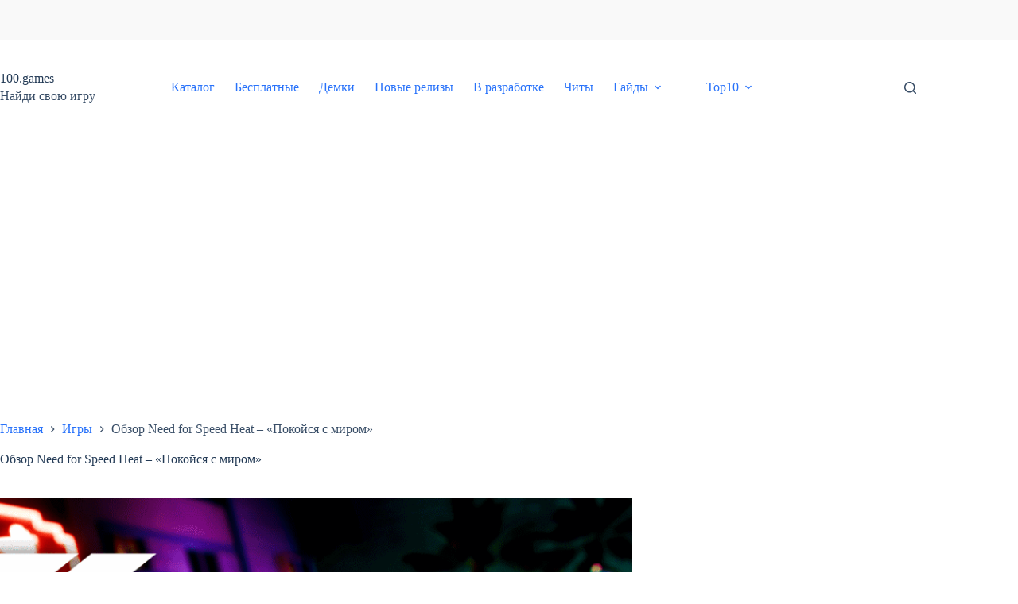

--- FILE ---
content_type: text/html; charset=UTF-8
request_url: https://100.games/games/obzor-need-for-speed-heat-pokojsya-s-mirom/
body_size: 19508
content:
<!doctype html>
<html lang="ru-RU">
<head>
	
	<meta charset="UTF-8">
	<meta name="viewport" content="width=device-width, initial-scale=1, maximum-scale=5, viewport-fit=cover">
	<link rel="profile" href="https://gmpg.org/xfn/11">

	<meta name='robots' content='index, follow, max-image-preview:large, max-snippet:-1, max-video-preview:-1' />
	<style>img:is([sizes="auto" i], [sizes^="auto," i]) { contain-intrinsic-size: 3000px 1500px }</style>
	
	<!-- This site is optimized with the Yoast SEO plugin v26.7 - https://yoast.com/wordpress/plugins/seo/ -->
	<title>Need for Speed Heat (2019): обзор игры, трейлер, скачать, прохождение</title>
	<meta name="description" content="Представляем вашему вниманию новую версию серии NFS - Need for Speed Heat 2019 года, где вас ждут новые трассы, авто и разные режимы." />
	<link rel="canonical" href="https://100.games/games/obzor-need-for-speed-heat-pokojsya-s-mirom/" />
	<meta property="og:locale" content="ru_RU" />
	<meta property="og:type" content="article" />
	<meta property="og:title" content="Need for Speed Heat (2019): обзор игры, трейлер, скачать, прохождение" />
	<meta property="og:description" content="Представляем вашему вниманию новую версию серии NFS - Need for Speed Heat 2019 года, где вас ждут новые трассы, авто и разные режимы." />
	<meta property="og:url" content="https://100.games/games/obzor-need-for-speed-heat-pokojsya-s-mirom/" />
	<meta property="og:site_name" content="100.games" />
	<meta property="article:published_time" content="2021-02-15T11:09:43+00:00" />
	<meta property="og:image" content="https://100.games/wp-content/uploads/2020/11/0-1.png" />
	<meta property="og:image:width" content="1344" />
	<meta property="og:image:height" content="756" />
	<meta property="og:image:type" content="image/png" />
	<meta name="author" content="100games" />
	<meta name="twitter:card" content="summary_large_image" />
	<meta name="twitter:label1" content="Написано автором" />
	<meta name="twitter:data1" content="100games" />
	<meta name="twitter:label2" content="Примерное время для чтения" />
	<meta name="twitter:data2" content="5 минут" />
	<script type="application/ld+json" class="yoast-schema-graph">{"@context":"https://schema.org","@graph":[{"@type":["Article","SocialMediaPosting"],"@id":"https://100.games/games/obzor-need-for-speed-heat-pokojsya-s-mirom/#article","isPartOf":{"@id":"https://100.games/games/obzor-need-for-speed-heat-pokojsya-s-mirom/"},"author":{"name":"100games","@id":"https://100.games/#/schema/person/7b9710a78e4cb18b3c0669af8189b0b2"},"headline":"Обзор Need for Speed Heat – «Покойся с миром»","datePublished":"2021-02-15T11:09:43+00:00","mainEntityOfPage":{"@id":"https://100.games/games/obzor-need-for-speed-heat-pokojsya-s-mirom/"},"wordCount":767,"commentCount":0,"publisher":{"@id":"https://100.games/#/schema/person/7b9710a78e4cb18b3c0669af8189b0b2"},"image":{"@id":"https://100.games/games/obzor-need-for-speed-heat-pokojsya-s-mirom/#primaryimage"},"thumbnailUrl":"https://100.games/wp-content/uploads/2020/11/0-1.png","keywords":["2019","NFS","PC","PlayStation 4","PlayStation 5","Xbox One","Аркада","Вождение","Гонки","Спортивная игра","Трюки"],"articleSection":["Need for Speed Heat","Игры"],"inLanguage":"ru-RU","potentialAction":[{"@type":"CommentAction","name":"Comment","target":["https://100.games/games/obzor-need-for-speed-heat-pokojsya-s-mirom/#respond"]}]},{"@type":"WebPage","@id":"https://100.games/games/obzor-need-for-speed-heat-pokojsya-s-mirom/","url":"https://100.games/games/obzor-need-for-speed-heat-pokojsya-s-mirom/","name":"Need for Speed Heat (2019): обзор игры, трейлер, скачать, прохождение","isPartOf":{"@id":"https://100.games/#website"},"primaryImageOfPage":{"@id":"https://100.games/games/obzor-need-for-speed-heat-pokojsya-s-mirom/#primaryimage"},"image":{"@id":"https://100.games/games/obzor-need-for-speed-heat-pokojsya-s-mirom/#primaryimage"},"thumbnailUrl":"https://100.games/wp-content/uploads/2020/11/0-1.png","datePublished":"2021-02-15T11:09:43+00:00","description":"Представляем вашему вниманию новую версию серии NFS - Need for Speed Heat 2019 года, где вас ждут новые трассы, авто и разные режимы.","breadcrumb":{"@id":"https://100.games/games/obzor-need-for-speed-heat-pokojsya-s-mirom/#breadcrumb"},"inLanguage":"ru-RU","potentialAction":[{"@type":"ReadAction","target":["https://100.games/games/obzor-need-for-speed-heat-pokojsya-s-mirom/"]}]},{"@type":"ImageObject","inLanguage":"ru-RU","@id":"https://100.games/games/obzor-need-for-speed-heat-pokojsya-s-mirom/#primaryimage","url":"https://100.games/wp-content/uploads/2020/11/0-1.png","contentUrl":"https://100.games/wp-content/uploads/2020/11/0-1.png","width":1344,"height":756,"caption":"Need for Speed Heat обзор игры"},{"@type":"BreadcrumbList","@id":"https://100.games/games/obzor-need-for-speed-heat-pokojsya-s-mirom/#breadcrumb","itemListElement":[{"@type":"ListItem","position":1,"name":"Главная","item":"https://100.games/"},{"@type":"ListItem","position":2,"name":"Игры","item":"https://100.games/category/games/"},{"@type":"ListItem","position":3,"name":"Обзор Need for Speed Heat – «Покойся с миром»"}]},{"@type":"WebSite","@id":"https://100.games/#website","url":"https://100.games/","name":"100.games","description":"Найди свою игру","publisher":{"@id":"https://100.games/#/schema/person/7b9710a78e4cb18b3c0669af8189b0b2"},"potentialAction":[{"@type":"SearchAction","target":{"@type":"EntryPoint","urlTemplate":"https://100.games/?s={search_term_string}"},"query-input":{"@type":"PropertyValueSpecification","valueRequired":true,"valueName":"search_term_string"}}],"inLanguage":"ru-RU"},{"@type":["Person","Organization"],"@id":"https://100.games/#/schema/person/7b9710a78e4cb18b3c0669af8189b0b2","name":"100games","image":{"@type":"ImageObject","inLanguage":"ru-RU","@id":"https://100.games/#/schema/person/image/","url":"http://100.games/wp-content/uploads/2020/10/hotpng.com_.png","contentUrl":"http://100.games/wp-content/uploads/2020/10/hotpng.com_.png","width":512,"height":512,"caption":"100games"},"logo":{"@id":"https://100.games/#/schema/person/image/"},"sameAs":["https://100.games"],"url":"https://100.games/author/100games/"}]}</script>
	<!-- / Yoast SEO plugin. -->


<link rel='dns-prefetch' href='//www.googletagmanager.com' />
<link rel='dns-prefetch' href='//pagead2.googlesyndication.com' />
<link rel="alternate" type="application/rss+xml" title="100.games &raquo; Лента" href="https://100.games/feed/" />
<link rel="alternate" type="application/rss+xml" title="100.games &raquo; Лента комментариев" href="https://100.games/comments/feed/" />
<link rel='stylesheet' id='wp-block-library-css' href='https://100.games/wp-includes/css/dist/block-library/style.min.css?ver=6.8.3' media='all' />
<link rel='stylesheet' id='a-z-listing-block-css' href='https://100.games/wp-content/plugins/a-z-listing/css/a-z-listing-default.css?ver=4.3.1' media='all' />
<style id='global-styles-inline-css'>
:root{--wp--preset--aspect-ratio--square: 1;--wp--preset--aspect-ratio--4-3: 4/3;--wp--preset--aspect-ratio--3-4: 3/4;--wp--preset--aspect-ratio--3-2: 3/2;--wp--preset--aspect-ratio--2-3: 2/3;--wp--preset--aspect-ratio--16-9: 16/9;--wp--preset--aspect-ratio--9-16: 9/16;--wp--preset--color--black: #000000;--wp--preset--color--cyan-bluish-gray: #abb8c3;--wp--preset--color--white: #ffffff;--wp--preset--color--pale-pink: #f78da7;--wp--preset--color--vivid-red: #cf2e2e;--wp--preset--color--luminous-vivid-orange: #ff6900;--wp--preset--color--luminous-vivid-amber: #fcb900;--wp--preset--color--light-green-cyan: #7bdcb5;--wp--preset--color--vivid-green-cyan: #00d084;--wp--preset--color--pale-cyan-blue: #8ed1fc;--wp--preset--color--vivid-cyan-blue: #0693e3;--wp--preset--color--vivid-purple: #9b51e0;--wp--preset--color--palette-color-1: var(--theme-palette-color-1, #2872fa);--wp--preset--color--palette-color-2: var(--theme-palette-color-2, #1559ed);--wp--preset--color--palette-color-3: var(--theme-palette-color-3, rgba(36,59,86,0.9));--wp--preset--color--palette-color-4: var(--theme-palette-color-4, rgba(36,59,86,1));--wp--preset--color--palette-color-5: var(--theme-palette-color-5, #ffffff);--wp--preset--gradient--vivid-cyan-blue-to-vivid-purple: linear-gradient(135deg,rgba(6,147,227,1) 0%,rgb(155,81,224) 100%);--wp--preset--gradient--light-green-cyan-to-vivid-green-cyan: linear-gradient(135deg,rgb(122,220,180) 0%,rgb(0,208,130) 100%);--wp--preset--gradient--luminous-vivid-amber-to-luminous-vivid-orange: linear-gradient(135deg,rgba(252,185,0,1) 0%,rgba(255,105,0,1) 100%);--wp--preset--gradient--luminous-vivid-orange-to-vivid-red: linear-gradient(135deg,rgba(255,105,0,1) 0%,rgb(207,46,46) 100%);--wp--preset--gradient--very-light-gray-to-cyan-bluish-gray: linear-gradient(135deg,rgb(238,238,238) 0%,rgb(169,184,195) 100%);--wp--preset--gradient--cool-to-warm-spectrum: linear-gradient(135deg,rgb(74,234,220) 0%,rgb(151,120,209) 20%,rgb(207,42,186) 40%,rgb(238,44,130) 60%,rgb(251,105,98) 80%,rgb(254,248,76) 100%);--wp--preset--gradient--blush-light-purple: linear-gradient(135deg,rgb(255,206,236) 0%,rgb(152,150,240) 100%);--wp--preset--gradient--blush-bordeaux: linear-gradient(135deg,rgb(254,205,165) 0%,rgb(254,45,45) 50%,rgb(107,0,62) 100%);--wp--preset--gradient--luminous-dusk: linear-gradient(135deg,rgb(255,203,112) 0%,rgb(199,81,192) 50%,rgb(65,88,208) 100%);--wp--preset--gradient--pale-ocean: linear-gradient(135deg,rgb(255,245,203) 0%,rgb(182,227,212) 50%,rgb(51,167,181) 100%);--wp--preset--gradient--electric-grass: linear-gradient(135deg,rgb(202,248,128) 0%,rgb(113,206,126) 100%);--wp--preset--gradient--midnight: linear-gradient(135deg,rgb(2,3,129) 0%,rgb(40,116,252) 100%);--wp--preset--gradient--juicy-peach: linear-gradient(to right, #ffecd2 0%, #fcb69f 100%);--wp--preset--gradient--young-passion: linear-gradient(to right, #ff8177 0%, #ff867a 0%, #ff8c7f 21%, #f99185 52%, #cf556c 78%, #b12a5b 100%);--wp--preset--gradient--true-sunset: linear-gradient(to right, #fa709a 0%, #fee140 100%);--wp--preset--gradient--morpheus-den: linear-gradient(to top, #30cfd0 0%, #330867 100%);--wp--preset--gradient--plum-plate: linear-gradient(135deg, #667eea 0%, #764ba2 100%);--wp--preset--gradient--aqua-splash: linear-gradient(15deg, #13547a 0%, #80d0c7 100%);--wp--preset--gradient--love-kiss: linear-gradient(to top, #ff0844 0%, #ffb199 100%);--wp--preset--gradient--new-retrowave: linear-gradient(to top, #3b41c5 0%, #a981bb 49%, #ffc8a9 100%);--wp--preset--gradient--plum-bath: linear-gradient(to top, #cc208e 0%, #6713d2 100%);--wp--preset--gradient--high-flight: linear-gradient(to right, #0acffe 0%, #495aff 100%);--wp--preset--gradient--teen-party: linear-gradient(-225deg, #FF057C 0%, #8D0B93 50%, #321575 100%);--wp--preset--gradient--fabled-sunset: linear-gradient(-225deg, #231557 0%, #44107A 29%, #FF1361 67%, #FFF800 100%);--wp--preset--gradient--arielle-smile: radial-gradient(circle 248px at center, #16d9e3 0%, #30c7ec 47%, #46aef7 100%);--wp--preset--gradient--itmeo-branding: linear-gradient(180deg, #2af598 0%, #009efd 100%);--wp--preset--gradient--deep-blue: linear-gradient(to right, #6a11cb 0%, #2575fc 100%);--wp--preset--gradient--strong-bliss: linear-gradient(to right, #f78ca0 0%, #f9748f 19%, #fd868c 60%, #fe9a8b 100%);--wp--preset--gradient--sweet-period: linear-gradient(to top, #3f51b1 0%, #5a55ae 13%, #7b5fac 25%, #8f6aae 38%, #a86aa4 50%, #cc6b8e 62%, #f18271 75%, #f3a469 87%, #f7c978 100%);--wp--preset--gradient--purple-division: linear-gradient(to top, #7028e4 0%, #e5b2ca 100%);--wp--preset--gradient--cold-evening: linear-gradient(to top, #0c3483 0%, #a2b6df 100%, #6b8cce 100%, #a2b6df 100%);--wp--preset--gradient--mountain-rock: linear-gradient(to right, #868f96 0%, #596164 100%);--wp--preset--gradient--desert-hump: linear-gradient(to top, #c79081 0%, #dfa579 100%);--wp--preset--gradient--ethernal-constance: linear-gradient(to top, #09203f 0%, #537895 100%);--wp--preset--gradient--happy-memories: linear-gradient(-60deg, #ff5858 0%, #f09819 100%);--wp--preset--gradient--grown-early: linear-gradient(to top, #0ba360 0%, #3cba92 100%);--wp--preset--gradient--morning-salad: linear-gradient(-225deg, #B7F8DB 0%, #50A7C2 100%);--wp--preset--gradient--night-call: linear-gradient(-225deg, #AC32E4 0%, #7918F2 48%, #4801FF 100%);--wp--preset--gradient--mind-crawl: linear-gradient(-225deg, #473B7B 0%, #3584A7 51%, #30D2BE 100%);--wp--preset--gradient--angel-care: linear-gradient(-225deg, #FFE29F 0%, #FFA99F 48%, #FF719A 100%);--wp--preset--gradient--juicy-cake: linear-gradient(to top, #e14fad 0%, #f9d423 100%);--wp--preset--gradient--rich-metal: linear-gradient(to right, #d7d2cc 0%, #304352 100%);--wp--preset--gradient--mole-hall: linear-gradient(-20deg, #616161 0%, #9bc5c3 100%);--wp--preset--gradient--cloudy-knoxville: linear-gradient(120deg, #fdfbfb 0%, #ebedee 100%);--wp--preset--gradient--soft-grass: linear-gradient(to top, #c1dfc4 0%, #deecdd 100%);--wp--preset--gradient--saint-petersburg: linear-gradient(135deg, #f5f7fa 0%, #c3cfe2 100%);--wp--preset--gradient--everlasting-sky: linear-gradient(135deg, #fdfcfb 0%, #e2d1c3 100%);--wp--preset--gradient--kind-steel: linear-gradient(-20deg, #e9defa 0%, #fbfcdb 100%);--wp--preset--gradient--over-sun: linear-gradient(60deg, #abecd6 0%, #fbed96 100%);--wp--preset--gradient--premium-white: linear-gradient(to top, #d5d4d0 0%, #d5d4d0 1%, #eeeeec 31%, #efeeec 75%, #e9e9e7 100%);--wp--preset--gradient--clean-mirror: linear-gradient(45deg, #93a5cf 0%, #e4efe9 100%);--wp--preset--gradient--wild-apple: linear-gradient(to top, #d299c2 0%, #fef9d7 100%);--wp--preset--gradient--snow-again: linear-gradient(to top, #e6e9f0 0%, #eef1f5 100%);--wp--preset--gradient--confident-cloud: linear-gradient(to top, #dad4ec 0%, #dad4ec 1%, #f3e7e9 100%);--wp--preset--gradient--glass-water: linear-gradient(to top, #dfe9f3 0%, white 100%);--wp--preset--gradient--perfect-white: linear-gradient(-225deg, #E3FDF5 0%, #FFE6FA 100%);--wp--preset--font-size--small: 13px;--wp--preset--font-size--medium: 20px;--wp--preset--font-size--large: clamp(22px, 1.375rem + ((1vw - 3.2px) * 0.625), 30px);--wp--preset--font-size--x-large: clamp(30px, 1.875rem + ((1vw - 3.2px) * 1.563), 50px);--wp--preset--font-size--xx-large: clamp(45px, 2.813rem + ((1vw - 3.2px) * 2.734), 80px);--wp--preset--spacing--20: 0.44rem;--wp--preset--spacing--30: 0.67rem;--wp--preset--spacing--40: 1rem;--wp--preset--spacing--50: 1.5rem;--wp--preset--spacing--60: 2.25rem;--wp--preset--spacing--70: 3.38rem;--wp--preset--spacing--80: 5.06rem;--wp--preset--shadow--natural: 6px 6px 9px rgba(0, 0, 0, 0.2);--wp--preset--shadow--deep: 12px 12px 50px rgba(0, 0, 0, 0.4);--wp--preset--shadow--sharp: 6px 6px 0px rgba(0, 0, 0, 0.2);--wp--preset--shadow--outlined: 6px 6px 0px -3px rgba(255, 255, 255, 1), 6px 6px rgba(0, 0, 0, 1);--wp--preset--shadow--crisp: 6px 6px 0px rgba(0, 0, 0, 1);}:root { --wp--style--global--content-size: var(--theme-block-max-width);--wp--style--global--wide-size: var(--theme-block-wide-max-width); }:where(body) { margin: 0; }.wp-site-blocks > .alignleft { float: left; margin-right: 2em; }.wp-site-blocks > .alignright { float: right; margin-left: 2em; }.wp-site-blocks > .aligncenter { justify-content: center; margin-left: auto; margin-right: auto; }:where(.wp-site-blocks) > * { margin-block-start: var(--theme-content-spacing); margin-block-end: 0; }:where(.wp-site-blocks) > :first-child { margin-block-start: 0; }:where(.wp-site-blocks) > :last-child { margin-block-end: 0; }:root { --wp--style--block-gap: var(--theme-content-spacing); }:root :where(.is-layout-flow) > :first-child{margin-block-start: 0;}:root :where(.is-layout-flow) > :last-child{margin-block-end: 0;}:root :where(.is-layout-flow) > *{margin-block-start: var(--theme-content-spacing);margin-block-end: 0;}:root :where(.is-layout-constrained) > :first-child{margin-block-start: 0;}:root :where(.is-layout-constrained) > :last-child{margin-block-end: 0;}:root :where(.is-layout-constrained) > *{margin-block-start: var(--theme-content-spacing);margin-block-end: 0;}:root :where(.is-layout-flex){gap: var(--theme-content-spacing);}:root :where(.is-layout-grid){gap: var(--theme-content-spacing);}.is-layout-flow > .alignleft{float: left;margin-inline-start: 0;margin-inline-end: 2em;}.is-layout-flow > .alignright{float: right;margin-inline-start: 2em;margin-inline-end: 0;}.is-layout-flow > .aligncenter{margin-left: auto !important;margin-right: auto !important;}.is-layout-constrained > .alignleft{float: left;margin-inline-start: 0;margin-inline-end: 2em;}.is-layout-constrained > .alignright{float: right;margin-inline-start: 2em;margin-inline-end: 0;}.is-layout-constrained > .aligncenter{margin-left: auto !important;margin-right: auto !important;}.is-layout-constrained > :where(:not(.alignleft):not(.alignright):not(.alignfull)){max-width: var(--wp--style--global--content-size);margin-left: auto !important;margin-right: auto !important;}.is-layout-constrained > .alignwide{max-width: var(--wp--style--global--wide-size);}body .is-layout-flex{display: flex;}.is-layout-flex{flex-wrap: wrap;align-items: center;}.is-layout-flex > :is(*, div){margin: 0;}body .is-layout-grid{display: grid;}.is-layout-grid > :is(*, div){margin: 0;}body{padding-top: 0px;padding-right: 0px;padding-bottom: 0px;padding-left: 0px;}.has-black-color{color: var(--wp--preset--color--black) !important;}.has-cyan-bluish-gray-color{color: var(--wp--preset--color--cyan-bluish-gray) !important;}.has-white-color{color: var(--wp--preset--color--white) !important;}.has-pale-pink-color{color: var(--wp--preset--color--pale-pink) !important;}.has-vivid-red-color{color: var(--wp--preset--color--vivid-red) !important;}.has-luminous-vivid-orange-color{color: var(--wp--preset--color--luminous-vivid-orange) !important;}.has-luminous-vivid-amber-color{color: var(--wp--preset--color--luminous-vivid-amber) !important;}.has-light-green-cyan-color{color: var(--wp--preset--color--light-green-cyan) !important;}.has-vivid-green-cyan-color{color: var(--wp--preset--color--vivid-green-cyan) !important;}.has-pale-cyan-blue-color{color: var(--wp--preset--color--pale-cyan-blue) !important;}.has-vivid-cyan-blue-color{color: var(--wp--preset--color--vivid-cyan-blue) !important;}.has-vivid-purple-color{color: var(--wp--preset--color--vivid-purple) !important;}.has-palette-color-1-color{color: var(--wp--preset--color--palette-color-1) !important;}.has-palette-color-2-color{color: var(--wp--preset--color--palette-color-2) !important;}.has-palette-color-3-color{color: var(--wp--preset--color--palette-color-3) !important;}.has-palette-color-4-color{color: var(--wp--preset--color--palette-color-4) !important;}.has-palette-color-5-color{color: var(--wp--preset--color--palette-color-5) !important;}.has-black-background-color{background-color: var(--wp--preset--color--black) !important;}.has-cyan-bluish-gray-background-color{background-color: var(--wp--preset--color--cyan-bluish-gray) !important;}.has-white-background-color{background-color: var(--wp--preset--color--white) !important;}.has-pale-pink-background-color{background-color: var(--wp--preset--color--pale-pink) !important;}.has-vivid-red-background-color{background-color: var(--wp--preset--color--vivid-red) !important;}.has-luminous-vivid-orange-background-color{background-color: var(--wp--preset--color--luminous-vivid-orange) !important;}.has-luminous-vivid-amber-background-color{background-color: var(--wp--preset--color--luminous-vivid-amber) !important;}.has-light-green-cyan-background-color{background-color: var(--wp--preset--color--light-green-cyan) !important;}.has-vivid-green-cyan-background-color{background-color: var(--wp--preset--color--vivid-green-cyan) !important;}.has-pale-cyan-blue-background-color{background-color: var(--wp--preset--color--pale-cyan-blue) !important;}.has-vivid-cyan-blue-background-color{background-color: var(--wp--preset--color--vivid-cyan-blue) !important;}.has-vivid-purple-background-color{background-color: var(--wp--preset--color--vivid-purple) !important;}.has-palette-color-1-background-color{background-color: var(--wp--preset--color--palette-color-1) !important;}.has-palette-color-2-background-color{background-color: var(--wp--preset--color--palette-color-2) !important;}.has-palette-color-3-background-color{background-color: var(--wp--preset--color--palette-color-3) !important;}.has-palette-color-4-background-color{background-color: var(--wp--preset--color--palette-color-4) !important;}.has-palette-color-5-background-color{background-color: var(--wp--preset--color--palette-color-5) !important;}.has-black-border-color{border-color: var(--wp--preset--color--black) !important;}.has-cyan-bluish-gray-border-color{border-color: var(--wp--preset--color--cyan-bluish-gray) !important;}.has-white-border-color{border-color: var(--wp--preset--color--white) !important;}.has-pale-pink-border-color{border-color: var(--wp--preset--color--pale-pink) !important;}.has-vivid-red-border-color{border-color: var(--wp--preset--color--vivid-red) !important;}.has-luminous-vivid-orange-border-color{border-color: var(--wp--preset--color--luminous-vivid-orange) !important;}.has-luminous-vivid-amber-border-color{border-color: var(--wp--preset--color--luminous-vivid-amber) !important;}.has-light-green-cyan-border-color{border-color: var(--wp--preset--color--light-green-cyan) !important;}.has-vivid-green-cyan-border-color{border-color: var(--wp--preset--color--vivid-green-cyan) !important;}.has-pale-cyan-blue-border-color{border-color: var(--wp--preset--color--pale-cyan-blue) !important;}.has-vivid-cyan-blue-border-color{border-color: var(--wp--preset--color--vivid-cyan-blue) !important;}.has-vivid-purple-border-color{border-color: var(--wp--preset--color--vivid-purple) !important;}.has-palette-color-1-border-color{border-color: var(--wp--preset--color--palette-color-1) !important;}.has-palette-color-2-border-color{border-color: var(--wp--preset--color--palette-color-2) !important;}.has-palette-color-3-border-color{border-color: var(--wp--preset--color--palette-color-3) !important;}.has-palette-color-4-border-color{border-color: var(--wp--preset--color--palette-color-4) !important;}.has-palette-color-5-border-color{border-color: var(--wp--preset--color--palette-color-5) !important;}.has-vivid-cyan-blue-to-vivid-purple-gradient-background{background: var(--wp--preset--gradient--vivid-cyan-blue-to-vivid-purple) !important;}.has-light-green-cyan-to-vivid-green-cyan-gradient-background{background: var(--wp--preset--gradient--light-green-cyan-to-vivid-green-cyan) !important;}.has-luminous-vivid-amber-to-luminous-vivid-orange-gradient-background{background: var(--wp--preset--gradient--luminous-vivid-amber-to-luminous-vivid-orange) !important;}.has-luminous-vivid-orange-to-vivid-red-gradient-background{background: var(--wp--preset--gradient--luminous-vivid-orange-to-vivid-red) !important;}.has-very-light-gray-to-cyan-bluish-gray-gradient-background{background: var(--wp--preset--gradient--very-light-gray-to-cyan-bluish-gray) !important;}.has-cool-to-warm-spectrum-gradient-background{background: var(--wp--preset--gradient--cool-to-warm-spectrum) !important;}.has-blush-light-purple-gradient-background{background: var(--wp--preset--gradient--blush-light-purple) !important;}.has-blush-bordeaux-gradient-background{background: var(--wp--preset--gradient--blush-bordeaux) !important;}.has-luminous-dusk-gradient-background{background: var(--wp--preset--gradient--luminous-dusk) !important;}.has-pale-ocean-gradient-background{background: var(--wp--preset--gradient--pale-ocean) !important;}.has-electric-grass-gradient-background{background: var(--wp--preset--gradient--electric-grass) !important;}.has-midnight-gradient-background{background: var(--wp--preset--gradient--midnight) !important;}.has-juicy-peach-gradient-background{background: var(--wp--preset--gradient--juicy-peach) !important;}.has-young-passion-gradient-background{background: var(--wp--preset--gradient--young-passion) !important;}.has-true-sunset-gradient-background{background: var(--wp--preset--gradient--true-sunset) !important;}.has-morpheus-den-gradient-background{background: var(--wp--preset--gradient--morpheus-den) !important;}.has-plum-plate-gradient-background{background: var(--wp--preset--gradient--plum-plate) !important;}.has-aqua-splash-gradient-background{background: var(--wp--preset--gradient--aqua-splash) !important;}.has-love-kiss-gradient-background{background: var(--wp--preset--gradient--love-kiss) !important;}.has-new-retrowave-gradient-background{background: var(--wp--preset--gradient--new-retrowave) !important;}.has-plum-bath-gradient-background{background: var(--wp--preset--gradient--plum-bath) !important;}.has-high-flight-gradient-background{background: var(--wp--preset--gradient--high-flight) !important;}.has-teen-party-gradient-background{background: var(--wp--preset--gradient--teen-party) !important;}.has-fabled-sunset-gradient-background{background: var(--wp--preset--gradient--fabled-sunset) !important;}.has-arielle-smile-gradient-background{background: var(--wp--preset--gradient--arielle-smile) !important;}.has-itmeo-branding-gradient-background{background: var(--wp--preset--gradient--itmeo-branding) !important;}.has-deep-blue-gradient-background{background: var(--wp--preset--gradient--deep-blue) !important;}.has-strong-bliss-gradient-background{background: var(--wp--preset--gradient--strong-bliss) !important;}.has-sweet-period-gradient-background{background: var(--wp--preset--gradient--sweet-period) !important;}.has-purple-division-gradient-background{background: var(--wp--preset--gradient--purple-division) !important;}.has-cold-evening-gradient-background{background: var(--wp--preset--gradient--cold-evening) !important;}.has-mountain-rock-gradient-background{background: var(--wp--preset--gradient--mountain-rock) !important;}.has-desert-hump-gradient-background{background: var(--wp--preset--gradient--desert-hump) !important;}.has-ethernal-constance-gradient-background{background: var(--wp--preset--gradient--ethernal-constance) !important;}.has-happy-memories-gradient-background{background: var(--wp--preset--gradient--happy-memories) !important;}.has-grown-early-gradient-background{background: var(--wp--preset--gradient--grown-early) !important;}.has-morning-salad-gradient-background{background: var(--wp--preset--gradient--morning-salad) !important;}.has-night-call-gradient-background{background: var(--wp--preset--gradient--night-call) !important;}.has-mind-crawl-gradient-background{background: var(--wp--preset--gradient--mind-crawl) !important;}.has-angel-care-gradient-background{background: var(--wp--preset--gradient--angel-care) !important;}.has-juicy-cake-gradient-background{background: var(--wp--preset--gradient--juicy-cake) !important;}.has-rich-metal-gradient-background{background: var(--wp--preset--gradient--rich-metal) !important;}.has-mole-hall-gradient-background{background: var(--wp--preset--gradient--mole-hall) !important;}.has-cloudy-knoxville-gradient-background{background: var(--wp--preset--gradient--cloudy-knoxville) !important;}.has-soft-grass-gradient-background{background: var(--wp--preset--gradient--soft-grass) !important;}.has-saint-petersburg-gradient-background{background: var(--wp--preset--gradient--saint-petersburg) !important;}.has-everlasting-sky-gradient-background{background: var(--wp--preset--gradient--everlasting-sky) !important;}.has-kind-steel-gradient-background{background: var(--wp--preset--gradient--kind-steel) !important;}.has-over-sun-gradient-background{background: var(--wp--preset--gradient--over-sun) !important;}.has-premium-white-gradient-background{background: var(--wp--preset--gradient--premium-white) !important;}.has-clean-mirror-gradient-background{background: var(--wp--preset--gradient--clean-mirror) !important;}.has-wild-apple-gradient-background{background: var(--wp--preset--gradient--wild-apple) !important;}.has-snow-again-gradient-background{background: var(--wp--preset--gradient--snow-again) !important;}.has-confident-cloud-gradient-background{background: var(--wp--preset--gradient--confident-cloud) !important;}.has-glass-water-gradient-background{background: var(--wp--preset--gradient--glass-water) !important;}.has-perfect-white-gradient-background{background: var(--wp--preset--gradient--perfect-white) !important;}.has-small-font-size{font-size: var(--wp--preset--font-size--small) !important;}.has-medium-font-size{font-size: var(--wp--preset--font-size--medium) !important;}.has-large-font-size{font-size: var(--wp--preset--font-size--large) !important;}.has-x-large-font-size{font-size: var(--wp--preset--font-size--x-large) !important;}.has-xx-large-font-size{font-size: var(--wp--preset--font-size--xx-large) !important;}
:root :where(.wp-block-pullquote){font-size: clamp(0.984em, 0.984rem + ((1vw - 0.2em) * 0.645), 1.5em);line-height: 1.6;}
</style>
<link rel='stylesheet' id='wp-components-css' href='https://100.games/wp-includes/css/dist/components/style.min.css?ver=6.8.3' media='all' />
<link rel='stylesheet' id='godaddy-styles-css' href='https://100.games/wp-content/mu-plugins/vendor/wpex/godaddy-launch/includes/Dependencies/GoDaddy/Styles/build/latest.css?ver=2.0.2' media='all' />
<link rel='stylesheet' id='iksm-public-style-css' href='https://100.games/wp-content/plugins/iks-menu/assets/css/public.css?ver=1.12.7' media='all' />
<link rel='stylesheet' id='tag-groups-css-frontend-structure-css' href='https://100.games/wp-content/plugins/tag-groups/assets/css/jquery-ui.structure.min.css?ver=2.1.1' media='all' />
<link rel='stylesheet' id='tag-groups-css-frontend-theme-css' href='https://100.games/wp-content/plugins/tag-groups/assets/css/delta/jquery-ui.theme.min.css?ver=2.1.1' media='all' />
<link rel='stylesheet' id='tag-groups-css-frontend-css' href='https://100.games/wp-content/plugins/tag-groups/assets/css/frontend.min.css?ver=2.1.1' media='all' />
<link rel='stylesheet' id='ct-main-styles-css' href='https://100.games/wp-content/themes/blocksy/static/bundle/main.min.css?ver=2.1.25' media='all' />
<link rel='stylesheet' id='ct-page-title-styles-css' href='https://100.games/wp-content/themes/blocksy/static/bundle/page-title.min.css?ver=2.1.25' media='all' />
<link rel='stylesheet' id='ct-sidebar-styles-css' href='https://100.games/wp-content/themes/blocksy/static/bundle/sidebar.min.css?ver=2.1.25' media='all' />
<link rel='stylesheet' id='dashicons-css' href='https://100.games/wp-includes/css/dashicons.min.css?ver=6.8.3' media='all' />
<link rel='stylesheet' id='a-z-listing-css' href='https://100.games/wp-content/plugins/a-z-listing/css/a-z-listing-default.css?ver=4.3.1' media='all' />
<script src="https://100.games/wp-includes/js/jquery/jquery.min.js?ver=3.7.1" id="jquery-core-js"></script>
<script src="https://100.games/wp-includes/js/jquery/jquery-migrate.min.js?ver=3.4.1" id="jquery-migrate-js"></script>
<script src="https://100.games/wp-content/plugins/iks-menu/assets/js/public.js?ver=1.12.7" id="iksm-public-script-js"></script>
<script src="https://100.games/wp-content/plugins/iks-menu/assets/js/menu.js?ver=1.12.7" id="iksm-menu-script-js"></script>
<script src="https://100.games/wp-content/plugins/tag-groups/assets/js/frontend.min.js?ver=2.1.1" id="tag-groups-js-frontend-js"></script>

<!-- Сниппет тегов Google (gtag.js), добавленный Site Kit -->
<!-- Сниппет Google Analytics добавлен с помощью Site Kit -->
<script src="https://www.googletagmanager.com/gtag/js?id=GT-P36VLT4" id="google_gtagjs-js" async></script>
<script id="google_gtagjs-js-after">
window.dataLayer = window.dataLayer || [];function gtag(){dataLayer.push(arguments);}
gtag("set","linker",{"domains":["100.games"]});
gtag("js", new Date());
gtag("set", "developer_id.dZTNiMT", true);
gtag("config", "GT-P36VLT4");
</script>
<link rel="https://api.w.org/" href="https://100.games/wp-json/" /><link rel="alternate" title="JSON" type="application/json" href="https://100.games/wp-json/wp/v2/posts/3105" /><link rel="EditURI" type="application/rsd+xml" title="RSD" href="https://100.games/xmlrpc.php?rsd" />
<meta name="generator" content="WordPress 6.8.3" />
<link rel='shortlink' href='https://100.games/?p=3105' />
<link rel="alternate" title="oEmbed (JSON)" type="application/json+oembed" href="https://100.games/wp-json/oembed/1.0/embed?url=https%3A%2F%2F100.games%2Fgames%2Fobzor-need-for-speed-heat-pokojsya-s-mirom%2F" />
<link rel="alternate" title="oEmbed (XML)" type="text/xml+oembed" href="https://100.games/wp-json/oembed/1.0/embed?url=https%3A%2F%2F100.games%2Fgames%2Fobzor-need-for-speed-heat-pokojsya-s-mirom%2F&#038;format=xml" />
<meta name="generator" content="Site Kit by Google 1.170.0" /><meta name="google-site-verification" content="Ox_ke3u4sEknjxb_JyLzIb97yWzda_L0DeQCbEUm8ps" /><style type="text/css" id="iksm-dynamic-style"></style><noscript><link rel='stylesheet' href='https://100.games/wp-content/themes/blocksy/static/bundle/no-scripts.min.css' type='text/css'></noscript>
<style id="ct-main-styles-inline-css">[data-header*="type-1"] .ct-header [data-id="logo"] .site-title {--theme-font-weight:700;--theme-font-size:25px;--theme-link-initial-color:var(--theme-palette-color-4);} [data-header*="type-1"] .ct-header [data-id="logo"] .site-description {--theme-font-weight:500;--theme-font-size:13px;} [data-header*="type-1"] .ct-header [data-id="menu"] > ul > li > a {--theme-font-weight:700;--theme-text-transform:uppercase;--theme-font-size:12px;--theme-line-height:1.3;--theme-link-initial-color:var(--color);} [data-header*="type-1"] .ct-header [data-id="menu"] .sub-menu .ct-menu-link {--theme-link-initial-color:#ffffff;--theme-font-weight:500;--theme-font-size:12px;} [data-header*="type-1"] .ct-header [data-id="menu"] .sub-menu {--dropdown-background-color:#29333C;--dropdown-background-hover-color:#34414c;--dropdown-divider:1px dashed rgba(255, 255, 255, 0.1);--theme-box-shadow:0px 10px 20px rgba(41, 51, 61, 0.1);--theme-border-radius:0px 0px 2px 2px;} [data-header*="type-1"] .ct-header [data-row*="middle"] {--height:120px;background-color:#ffffff;background-image:none;--theme-border-top:none;--theme-border-bottom:none;--theme-box-shadow:none;} [data-header*="type-1"] .ct-header [data-row*="middle"] > div {--theme-border-top:none;--theme-border-bottom:none;} [data-header*="type-1"] [data-id="mobile-menu"] {--theme-font-weight:700;--theme-font-size:20px;--theme-link-initial-color:#ffffff;--mobile-menu-divider:none;} [data-header*="type-1"] #offcanvas {--theme-box-shadow:0px 0px 70px rgba(0, 0, 0, 0.35);--side-panel-width:500px;--panel-content-height:100%;} [data-header*="type-1"] #offcanvas .ct-panel-inner {background-color:rgba(18, 21, 25, 0.98);} [data-header*="type-1"] [data-id="search"] {--theme-icon-color:var(--color);} [data-header*="type-1"] #search-modal .ct-search-results {--theme-font-weight:500;--theme-font-size:14px;--theme-line-height:1.4;} [data-header*="type-1"] #search-modal .ct-search-form {--theme-link-initial-color:#ffffff;--theme-form-text-initial-color:#ffffff;--theme-form-text-focus-color:#ffffff;--theme-form-field-border-initial-color:rgba(255, 255, 255, 0.2);--theme-button-text-initial-color:rgba(255, 255, 255, 0.7);--theme-button-text-hover-color:#ffffff;--theme-button-background-initial-color:var(--theme-palette-color-1);--theme-button-background-hover-color:var(--theme-palette-color-1);} [data-header*="type-1"] #search-modal {background-color:rgba(18, 21, 25, 0.98);} [data-header*="type-1"] [data-id="socials"].ct-header-socials [data-color="custom"] {--background-color:rgba(218, 222, 228, 0.3);--background-hover-color:var(--theme-palette-color-1);} [data-header*="type-1"] .ct-header [data-row*="top"] {--height:50px;background-color:#f9f9f9;background-image:none;--theme-border-top:none;--theme-border-bottom:none;--theme-box-shadow:none;} [data-header*="type-1"] .ct-header [data-row*="top"] > div {--theme-border-top:none;--theme-border-bottom:none;} [data-header*="type-1"] [data-id="trigger"] {--theme-icon-size:18px;} [data-header*="type-1"] {--header-height:170px;} [data-header*="type-1"] .ct-header {background-image:none;} [data-footer*="type-1"] .ct-footer [data-row*="bottom"] > div {--container-spacing:25px;--theme-border:none;--theme-border-top:none;--theme-border-bottom:none;--grid-template-columns:initial;} [data-footer*="type-1"] .ct-footer [data-row*="bottom"] .widget-title {--theme-font-size:16px;} [data-footer*="type-1"] .ct-footer [data-row*="bottom"] {--theme-border-top:none;--theme-border-bottom:none;background-color:transparent;} [data-footer*="type-1"] [data-id="copyright"] {--theme-font-weight:400;--theme-font-size:15px;--theme-line-height:1.3;} [data-footer*="type-1"] .ct-footer [data-row*="top"] > div {--container-spacing:0px;--columns-gap:36px;--theme-border:3px dotted #dddddd;--theme-border-top:5px solid #dddddd;--theme-border-bottom:5px solid #dddddd;--grid-template-columns:repeat(3, 1fr);} [data-footer*="type-1"] .ct-footer [data-row*="top"] .widget-title {--theme-font-size:16px;} [data-footer*="type-1"] .ct-footer [data-row*="top"] {--theme-border-top:none;--theme-border-bottom:none;background-color:transparent;} [data-footer*="type-1"] .ct-footer {background-color:#f4f5f8;}:root {--theme-font-family:var(--theme-font-stack-default);--theme-font-weight:400;--theme-text-transform:none;--theme-text-decoration:none;--theme-font-size:16px;--theme-line-height:1.65;--theme-letter-spacing:0em;--theme-button-font-weight:500;--theme-button-font-size:15px;--has-classic-forms:var(--false);--has-modern-forms:var(--true);--theme-form-field-border-initial-color:var(--theme-border-color);--theme-form-field-border-focus-color:var(--theme-palette-color-1);--theme-form-field-border-width:0 0 1px 0;--form-selection-control-border-width:1px;--theme-form-selection-field-initial-color:var(--theme-border-color);--theme-form-selection-field-active-color:var(--theme-palette-color-1);--theme-palette-color-1:#2872fa;--theme-palette-color-2:#1559ed;--theme-palette-color-3:rgba(36,59,86,0.9);--theme-palette-color-4:rgba(36,59,86,1);--theme-palette-color-5:#ffffff;--theme-text-color:var(--theme-palette-color-3);--theme-link-initial-color:var(--theme-palette-color-1);--theme-link-hover-color:var(--theme-palette-color-2);--theme-selection-text-color:#ffffff;--theme-selection-background-color:var(--theme-palette-color-1);--theme-border-color:var(--theme-palette-color-5);--theme-headings-color:var(--theme-palette-color-4);--theme-content-spacing:0.8em;--theme-button-min-height:40px;--theme-button-shadow:none;--theme-button-transform:none;--theme-button-text-initial-color:#ffffff;--theme-button-text-hover-color:#ffffff;--theme-button-background-initial-color:var(--theme-palette-color-1);--theme-button-background-hover-color:var(--theme-palette-color-2);--theme-button-border:none;--theme-button-padding:5px 20px;--theme-normal-container-max-width:1290px;--theme-content-vertical-spacing:60px;--theme-container-edge-spacing:90vw;--theme-narrow-container-max-width:750px;--theme-wide-offset:130px;}h1 {--theme-font-weight:700;--theme-font-size:40px;--theme-line-height:1.5;}h2 {--theme-font-weight:700;--theme-font-size:35px;--theme-line-height:1.5;}h3 {--theme-font-weight:700;--theme-font-size:30px;--theme-line-height:1.5;}h4 {--theme-font-weight:700;--theme-font-size:25px;--theme-line-height:1.5;}h5 {--theme-font-weight:700;--theme-font-size:20px;--theme-line-height:1.5;}h6 {--theme-font-weight:700;--theme-font-size:16px;--theme-line-height:1.5;}.wp-block-pullquote {--theme-font-family:Georgia;--theme-font-weight:600;--theme-font-size:25px;}pre, code, samp, kbd {--theme-font-family:monospace;--theme-font-weight:400;--theme-font-size:16px;}figcaption {--theme-font-size:14px;}.ct-sidebar .widget-title {--theme-font-size:20px;}.ct-breadcrumbs {--theme-font-weight:600;--theme-text-transform:uppercase;--theme-font-size:12px;}body {background-color:var(--theme-palette-color-7);background-image:none;} [data-prefix="single_blog_post"] .entry-header .page-title {--theme-font-size:30px;} [data-prefix="single_blog_post"] .entry-header .entry-meta {--theme-font-weight:600;--theme-text-transform:uppercase;--theme-font-size:12px;--theme-line-height:1.3;} [data-prefix="blog"] .entry-header .page-title {--theme-font-size:30px;} [data-prefix="blog"] .entry-header .entry-meta {--theme-font-weight:600;--theme-text-transform:uppercase;--theme-font-size:12px;--theme-line-height:1.3;} [data-prefix="categories"] .entry-header .page-title {--theme-font-size:30px;} [data-prefix="categories"] .entry-header .entry-meta {--theme-font-weight:600;--theme-text-transform:uppercase;--theme-font-size:12px;--theme-line-height:1.3;} [data-prefix="search"] .entry-header .page-title {--theme-font-size:30px;} [data-prefix="search"] .entry-header .entry-meta {--theme-font-weight:600;--theme-text-transform:uppercase;--theme-font-size:12px;--theme-line-height:1.3;} [data-prefix="author"] .entry-header .page-title {--theme-font-size:30px;} [data-prefix="author"] .entry-header .entry-meta {--theme-font-weight:600;--theme-text-transform:uppercase;--theme-font-size:12px;--theme-line-height:1.3;} [data-prefix="author"] .hero-section[data-type="type-2"] {background-color:var(--theme-palette-color-6);background-image:none;--container-padding:50px 0px;} [data-prefix="single_page"] .entry-header .page-title {--theme-font-size:30px;} [data-prefix="single_page"] .entry-header .entry-meta {--theme-font-weight:600;--theme-text-transform:uppercase;--theme-font-size:12px;--theme-line-height:1.3;} [data-prefix="blog"] .ct-pagination[data-divider] {--pagination-divider:2px solid rgba(224, 229, 235, 0.5);} [data-prefix="categories"] .ct-pagination[data-divider] {--pagination-divider:2px solid rgba(224, 229, 235, 0.5);} [data-prefix="author"] .ct-pagination[data-divider] {--pagination-divider:2px solid rgba(224, 229, 235, 0.5);} [data-prefix="search"] .ct-pagination[data-divider] {--pagination-divider:2px solid rgba(224, 229, 235, 0.5);} [data-prefix="blog"] .entries {--grid-template-columns:repeat(3, minmax(0, 1fr));} [data-prefix="blog"] .entry-card .entry-title {--theme-font-size:20px;--theme-line-height:1.3;} [data-prefix="blog"] .entry-card .entry-meta {--theme-font-weight:600;--theme-text-transform:uppercase;--theme-font-size:12px;} [data-prefix="blog"] .entry-card {background-color:var(--theme-palette-color-8);--card-border:2px solid rgba(44,62,80,0.2);--theme-border-radius:4px;--theme-image-border-radius:calc(4px - 2px);--theme-box-shadow:0px 12px 18px -6px rgba(34, 56, 101, 0.04);} [data-prefix="blog"] [data-archive="default"] .card-content .entry-meta[data-id="Ek9TTq"] {--card-element-spacing:15px;} [data-prefix="blog"] [data-archive="default"] .card-content .ct-media-container {--card-element-spacing:30px;} [data-prefix="blog"] [data-archive="default"] .card-content .entry-meta[data-id="hI3QEd"] {--card-element-spacing:15px;} [data-prefix="categories"] .entry-card .entry-title {--theme-font-size:20px;--theme-line-height:1.3;} [data-prefix="categories"] .entry-card .entry-meta {--theme-font-weight:600;--theme-text-transform:uppercase;--theme-font-size:12px;} [data-prefix="categories"] .entry-card {background-color:#fffaf7;--card-border:2px solid rgba(44,62,80,0.2);--theme-border-radius:8px;--theme-image-border-radius:calc(8px - 30px);--theme-box-shadow:0px 12px 18px -6px rgba(34, 56, 101, 0.04);} [data-prefix="categories"] [data-archive="default"] .card-content .entry-meta[data-id="K3coNI"] {--card-element-spacing:15px;} [data-prefix="categories"] [data-archive="default"] .card-content .ct-media-container {--card-element-spacing:30px;} [data-prefix="categories"] [data-archive="default"] .card-content .entry-meta[data-id="mRguV2"] {--card-element-spacing:15px;} [data-prefix="author"] .entries {--grid-template-columns:repeat(3, minmax(0, 1fr));} [data-prefix="author"] .entry-card .entry-title {--theme-font-size:20px;--theme-line-height:1.3;} [data-prefix="author"] .entry-card .entry-meta {--theme-font-weight:600;--theme-text-transform:uppercase;--theme-font-size:12px;} [data-prefix="author"] .entry-card {background-color:var(--theme-palette-color-8);--theme-box-shadow:0px 12px 18px -6px rgba(34, 56, 101, 0.04);} [data-prefix="search"] .entries {--grid-template-columns:repeat(3, minmax(0, 1fr));} [data-prefix="search"] .entry-card .entry-title {--theme-font-size:20px;--theme-line-height:1.3;} [data-prefix="search"] .entry-card .entry-meta {--theme-font-weight:600;--theme-text-transform:uppercase;--theme-font-size:12px;} [data-prefix="search"] .entry-card {background-color:var(--theme-palette-color-8);--theme-box-shadow:0px 12px 18px -6px rgba(34, 56, 101, 0.04);}form textarea {--theme-form-field-height:170px;}.ct-sidebar {--theme-link-initial-color:var(--theme-text-color);}aside[data-type="type-2"] {--theme-border:3px solid rgba(224, 229, 235, 0.8);--theme-border-radius:8px;--theme-box-shadow:0px 0px 55px rgba(34, 56, 101, 0.04);}.ct-back-to-top .ct-icon {--theme-icon-size:20px;}.ct-back-to-top {--theme-icon-color:var(--theme-palette-color-1);--theme-icon-hover-color:#ffffff;} [data-prefix="single_blog_post"] [class*="ct-container"] > article[class*="post"] {--has-boxed:var(--false);--has-wide:var(--true);} [data-prefix="single_page"] [class*="ct-container"] > article[class*="post"] {--has-boxed:var(--false);--has-wide:var(--true);}@media (max-width: 999.98px) {[data-header*="type-1"] .ct-header [data-row*="middle"] {--height:70px;} [data-header*="type-1"] #offcanvas {--side-panel-width:65vw;} [data-header*="type-1"] {--header-height:70px;} [data-footer*="type-1"] .ct-footer [data-row*="bottom"] > div {--grid-template-columns:initial;} [data-footer*="type-1"] .ct-footer [data-row*="top"] > div {--columns-gap:40px;--grid-template-columns:initial;} [data-prefix="blog"] .entries {--grid-template-columns:repeat(2, minmax(0, 1fr));} [data-prefix="author"] .entries {--grid-template-columns:repeat(2, minmax(0, 1fr));} [data-prefix="search"] .entries {--grid-template-columns:repeat(2, minmax(0, 1fr));}}@media (max-width: 689.98px) {[data-header*="type-1"] #offcanvas {--side-panel-width:90vw;} [data-footer*="type-1"] .ct-footer [data-row*="bottom"] > div {--container-spacing:15px;--grid-template-columns:initial;} [data-footer*="type-1"] .ct-footer [data-row*="top"] > div {--grid-template-columns:initial;} [data-prefix="blog"] .entries {--grid-template-columns:repeat(1, minmax(0, 1fr));} [data-prefix="blog"] .entry-card .entry-title {--theme-font-size:18px;} [data-prefix="categories"] .entry-card .entry-title {--theme-font-size:18px;} [data-prefix="author"] .entries {--grid-template-columns:repeat(1, minmax(0, 1fr));} [data-prefix="author"] .entry-card .entry-title {--theme-font-size:18px;} [data-prefix="search"] .entries {--grid-template-columns:repeat(1, minmax(0, 1fr));} [data-prefix="search"] .entry-card .entry-title {--theme-font-size:18px;}:root {--theme-content-vertical-spacing:50px;--theme-container-edge-spacing:88vw;}}</style>

<!-- Метатеги Google AdSense, добавленные Site Kit -->
<meta name="google-adsense-platform-account" content="ca-host-pub-2644536267352236">
<meta name="google-adsense-platform-domain" content="sitekit.withgoogle.com">
<!-- Завершите метатеги Google AdSense, добавленные Site Kit -->
<link rel="canonical" href="https://100.games/games/obzor-need-for-speed-heat-pokojsya-s-mirom/" />


<!-- Сниппет Google AdSense, добавленный Site Kit -->
<script async src="https://pagead2.googlesyndication.com/pagead/js/adsbygoogle.js?client=ca-pub-5594758862937061&amp;host=ca-host-pub-2644536267352236" crossorigin="anonymous"></script>

<!-- Конечный сниппет Google AdSense, добавленный Site Kit -->
<link rel="icon" href="https://100.games/wp-content/uploads/2020/10/cropped-Color-logo-no-background-e1603070165818-1-32x32.png" sizes="32x32" />
<link rel="icon" href="https://100.games/wp-content/uploads/2020/10/cropped-Color-logo-no-background-e1603070165818-1-192x192.png" sizes="192x192" />
<link rel="apple-touch-icon" href="https://100.games/wp-content/uploads/2020/10/cropped-Color-logo-no-background-e1603070165818-1-180x180.png" />
<meta name="msapplication-TileImage" content="https://100.games/wp-content/uploads/2020/10/cropped-Color-logo-no-background-e1603070165818-1-270x270.png" />
	</head>


<body class="wp-singular post-template-default single single-post postid-3105 single-format-standard wp-embed-responsive wp-theme-blocksy" data-link="type-2" data-prefix="single_blog_post" data-header="type-1" data-footer="type-1" itemscope="itemscope" itemtype="https://schema.org/Blog">

<a class="skip-link screen-reader-text" href="#main">Перейти к сути</a><div class="ct-drawer-canvas" data-location="start">
		<div id="search-modal" class="ct-panel" data-behaviour="modal" role="dialog" aria-label="Поиск модала" inert>
			<div class="ct-panel-actions">
				<button class="ct-toggle-close" data-type="type-1" aria-label="Закрыть модальное окно поиска">
					<svg class="ct-icon" width="12" height="12" viewBox="0 0 15 15"><path d="M1 15a1 1 0 01-.71-.29 1 1 0 010-1.41l5.8-5.8-5.8-5.8A1 1 0 011.7.29l5.8 5.8 5.8-5.8a1 1 0 011.41 1.41l-5.8 5.8 5.8 5.8a1 1 0 01-1.41 1.41l-5.8-5.8-5.8 5.8A1 1 0 011 15z"/></svg>				</button>
			</div>

			<div class="ct-panel-content">
				

<form role="search" method="get" class="ct-search-form"  action="https://100.games/" aria-haspopup="listbox" data-live-results="thumbs">

	<input
		type="search" class="modal-field"		placeholder="Поиск"
		value=""
		name="s"
		autocomplete="off"
		title="Искать..."
		aria-label="Искать..."
			>

	<div class="ct-search-form-controls">
		
		<button type="submit" class="wp-element-button" data-button="icon" aria-label="Кнопка поиска">
			<svg class="ct-icon ct-search-button-content" aria-hidden="true" width="15" height="15" viewBox="0 0 15 15"><path d="M14.8,13.7L12,11c0.9-1.2,1.5-2.6,1.5-4.2c0-3.7-3-6.8-6.8-6.8S0,3,0,6.8s3,6.8,6.8,6.8c1.6,0,3.1-0.6,4.2-1.5l2.8,2.8c0.1,0.1,0.3,0.2,0.5,0.2s0.4-0.1,0.5-0.2C15.1,14.5,15.1,14,14.8,13.7z M1.5,6.8c0-2.9,2.4-5.2,5.2-5.2S12,3.9,12,6.8S9.6,12,6.8,12S1.5,9.6,1.5,6.8z"/></svg>
			<span class="ct-ajax-loader">
				<svg viewBox="0 0 24 24">
					<circle cx="12" cy="12" r="10" opacity="0.2" fill="none" stroke="currentColor" stroke-miterlimit="10" stroke-width="2"/>

					<path d="m12,2c5.52,0,10,4.48,10,10" fill="none" stroke="currentColor" stroke-linecap="round" stroke-miterlimit="10" stroke-width="2">
						<animateTransform
							attributeName="transform"
							attributeType="XML"
							type="rotate"
							dur="0.6s"
							from="0 12 12"
							to="360 12 12"
							repeatCount="indefinite"
						/>
					</path>
				</svg>
			</span>
		</button>

		
					<input type="hidden" name="ct_post_type" value="post:page">
		
		

			</div>

			<div class="screen-reader-text" aria-live="polite" role="status">
			Ничего не найдено		</div>
	
</form>


			</div>
		</div>

		<div id="offcanvas" class="ct-panel ct-header" data-behaviour="right-side" role="dialog" aria-label="Модал полотна" inert=""><div class="ct-panel-inner">
		<div class="ct-panel-actions">
			
			<button class="ct-toggle-close" data-type="type-1" aria-label="Закрыть выезжающую панель">
				<svg class="ct-icon" width="12" height="12" viewBox="0 0 15 15"><path d="M1 15a1 1 0 01-.71-.29 1 1 0 010-1.41l5.8-5.8-5.8-5.8A1 1 0 011.7.29l5.8 5.8 5.8-5.8a1 1 0 011.41 1.41l-5.8 5.8 5.8 5.8a1 1 0 01-1.41 1.41l-5.8-5.8-5.8 5.8A1 1 0 011 15z"/></svg>
			</button>
		</div>
		<div class="ct-panel-content" data-device="desktop"><div class="ct-panel-content-inner"></div></div><div class="ct-panel-content" data-device="mobile"><div class="ct-panel-content-inner">
<nav
	class="mobile-menu menu-container"
	data-id="mobile-menu" data-interaction="click" data-toggle-type="type-1" data-submenu-dots="yes"	>

	<ul><li class="page_item page-item-3149"><a href="https://100.games/3149-2/" class="ct-menu-link">Contact Form</a></li><li class="page_item page-item-2618"><a href="https://100.games/edit-profile/" class="ct-menu-link">Edit Profile</a></li><li class="page_item page-item-2619"><a href="https://100.games/log-in/" class="ct-menu-link">Log In</a></li><li class="page_item page-item-3"><a href="https://100.games/privacy-policy/" class="ct-menu-link">Privacy Policy</a></li><li class="page_item page-item-2617"><a href="https://100.games/register/" class="ct-menu-link">Register</a></li><li class="page_item page-item-4710"><a href="https://100.games/aktivaciya-uchetnoj-zapisi/" class="ct-menu-link">Активация учетной записи</a></li><li class="page_item page-item-4708"><a href="https://100.games/aktivnost/" class="ct-menu-link">Активность</a></li><li class="page_item page-item-4726"><a href="https://100.games/gruppy/" class="ct-menu-link">Группы</a></li><li class="page_item page-item-1727"><a href="https://100.games/zhanry/" class="ct-menu-link">Жанры</a></li><li class="page_item page-item-1701"><a href="https://100.games/katalog-igr-po-alfavitu/" class="ct-menu-link">Каталог Игр по алфавиту</a></li><li class="page_item page-item-674"><a href="https://100.games/luchshaya-desyatka/" class="ct-menu-link">Лучшая десятка</a></li><li class="page_item page-item-1229"><a href="https://100.games/obzory-igrovyx-novinok/" class="ct-menu-link">Обзоры  игровых  новинок</a></li><li class="page_item page-item-4709"><a href="https://100.games/polzovateli/" class="ct-menu-link">Пользователи</a></li><li class="page_item page-item-2879"><a href="https://100.games/samye-obsuzhdaemye-obzory/" class="ct-menu-link">Самые обсуждаемые обзоры.</a></li><li class="page_item page-item-2856"><a href="https://100.games/samye-chitaemye-obzory/" class="ct-menu-link">Самые читаемые обзоры.</a></li><li class="page_item page-item-1722"><a href="https://100.games/sozdateli-i-izdateli-po-alfavitu/" class="ct-menu-link">Создатели и Издатели по алфавиту</a></li></ul></nav>

</div></div></div></div></div>
<div id="main-container">
	<header id="header" class="ct-header" data-id="type-1" itemscope="" itemtype="https://schema.org/WPHeader"><div data-device="desktop"><div data-row="top" data-column-set="1"><div class="ct-container-fluid"><div data-column="end" data-placements="1"><div data-items="primary">
<div
	class="ct-header-socials "
	data-id="socials">

	
</div>
</div></div></div></div><div data-row="middle" data-column-set="3"><div class="ct-container"><div data-column="start" data-placements="1"><div data-items="primary">
<div	class="site-branding"
	data-id="logo"		itemscope="itemscope" itemtype="https://schema.org/Organization">

	
			<div class="site-title-container">
			<span class="site-title " itemprop="name"><a href="https://100.games/" rel="home" itemprop="url">100.games</a></span>			<p class="site-description " itemprop="description">Найди свою игру</p>		</div>
	  </div>

</div></div><div data-column="middle"><div data-items="">
<nav
	id="header-menu-1"
	class="header-menu-1 menu-container"
	data-id="menu" data-interaction="hover"	data-menu="type-1"
	data-dropdown="type-1:simple"		data-responsive="no"	itemscope="" itemtype="https://schema.org/SiteNavigationElement"	aria-label="Главное">

	<ul id="menu-glavnoe" class="menu"><li id="menu-item-4493" class="menu-item menu-item-type-custom menu-item-object-custom menu-item-4493"><a href="http://100.games/katalog-igr-po-alfavitu/" class="ct-menu-link">Каталог</a></li>
<li id="menu-item-1120" class="menu-item menu-item-type-custom menu-item-object-custom menu-item-1120"><a href="http://100.games/tag/besplatnaya/" class="ct-menu-link">Бесплатные</a></li>
<li id="menu-item-1027" class="menu-item menu-item-type-custom menu-item-object-custom menu-item-1027"><a href="http://100.games/tag/demo/" class="ct-menu-link">Демки</a></li>
<li id="menu-item-760" class="menu-item menu-item-type-custom menu-item-object-custom menu-item-760"><a href="http://100.games/tag/novinka/" class="ct-menu-link">Новые релизы</a></li>
<li id="menu-item-761" class="menu-item menu-item-type-custom menu-item-object-custom menu-item-761"><a href="http://100.games/tag/v-razrabotke/" class="ct-menu-link">В разработке</a></li>
<li id="menu-item-1033" class="menu-item menu-item-type-custom menu-item-object-custom menu-item-1033"><a href="http://100.games/tag/chity/" class="ct-menu-link">Читы</a></li>
<li id="menu-item-2127" class="menu-item menu-item-type-custom menu-item-object-custom menu-item-has-children menu-item-2127 animated-submenu-block"><a href="http://100.games/tag/gajd/" class="ct-menu-link">Гайды<span class="ct-toggle-dropdown-desktop"><svg class="ct-icon" width="8" height="8" viewBox="0 0 15 15" aria-hidden="true"><path d="M2.1,3.2l5.4,5.4l5.4-5.4L15,4.3l-7.5,7.5L0,4.3L2.1,3.2z"/></svg></span></a><button class="ct-toggle-dropdown-desktop-ghost" aria-label="Раскрыть выпадающее меню" aria-haspopup="true" aria-expanded="false"></button>
<ul class="sub-menu">
	<li id="menu-item-7283" class="menu-item menu-item-type-custom menu-item-object-custom menu-item-7283"><a href="http://100.games/category/games/minecraft/" class="ct-menu-link">Minecraft</a></li>
	<li id="menu-item-7284" class="menu-item menu-item-type-custom menu-item-object-custom menu-item-7284"><a href="http://100.games/category/games/valheim/" class="ct-menu-link">Valheim</a></li>
	<li id="menu-item-7286" class="menu-item menu-item-type-custom menu-item-object-custom menu-item-7286"><a href="http://100.games/category/games/valorant/" class="ct-menu-link">Valorant</a></li>
	<li id="menu-item-10326" class="menu-item menu-item-type-taxonomy menu-item-object-category menu-item-10326"><a href="https://100.games/category/games/genshin-impact/" class="ct-menu-link">Genshin Impact</a></li>
	<li id="menu-item-10327" class="menu-item menu-item-type-taxonomy menu-item-object-category menu-item-10327"><a href="https://100.games/category/games/dota-2/" class="ct-menu-link">DOTA 2</a></li>
	<li id="menu-item-7285" class="menu-item menu-item-type-custom menu-item-object-custom menu-item-7285"><a href="http://100.games/category/games/cyberpunk-2077/" class="ct-menu-link">Cyberpunk 2077</a></li>
	<li id="menu-item-7288" class="menu-item menu-item-type-custom menu-item-object-custom menu-item-7288"><a href="http://100.games/category/games/fortnite/" class="ct-menu-link">Fortnite</a></li>
	<li id="menu-item-7287" class="menu-item menu-item-type-custom menu-item-object-custom menu-item-7287"><a href="http://100.games/category/games/among-us/" class="ct-menu-link">Among Us</a></li>
</ul>
</li>
<li id="menu-item-772" class="menu-item menu-item-type-custom menu-item-object-custom menu-item-has-children menu-item-772 animated-submenu-block"><a href="http://100.games/luchshaya-desyatka/" class="ct-menu-link">Top10<span class="ct-toggle-dropdown-desktop"><svg class="ct-icon" width="8" height="8" viewBox="0 0 15 15" aria-hidden="true"><path d="M2.1,3.2l5.4,5.4l5.4-5.4L15,4.3l-7.5,7.5L0,4.3L2.1,3.2z"/></svg></span></a><button class="ct-toggle-dropdown-desktop-ghost" aria-label="Раскрыть выпадающее меню" aria-haspopup="true" aria-expanded="false"></button>
<ul class="sub-menu">
	<li id="menu-item-762" class="menu-item menu-item-type-custom menu-item-object-custom menu-item-762"><a href="http://100.games/samye-chitaemye-obzory/" class="ct-menu-link">Популярное</a></li>
	<li id="menu-item-763" class="menu-item menu-item-type-custom menu-item-object-custom menu-item-763"><a href="http://100.games/samye-obsuzhdaemye-obzory/" class="ct-menu-link">Обсуждаемое</a></li>
</ul>
</li>
</ul></nav>

</div></div><div data-column="end" data-placements="1"><div data-items="primary">
<button
	class="ct-header-search ct-toggle "
	data-toggle-panel="#search-modal"
	aria-controls="search-modal"
	aria-label="Поиск"
	data-label="left"
	data-id="search">

	<span class="ct-label ct-hidden-sm ct-hidden-md ct-hidden-lg" aria-hidden="true">Поиск</span>

	<svg class="ct-icon" aria-hidden="true" width="15" height="15" viewBox="0 0 15 15"><path d="M14.8,13.7L12,11c0.9-1.2,1.5-2.6,1.5-4.2c0-3.7-3-6.8-6.8-6.8S0,3,0,6.8s3,6.8,6.8,6.8c1.6,0,3.1-0.6,4.2-1.5l2.8,2.8c0.1,0.1,0.3,0.2,0.5,0.2s0.4-0.1,0.5-0.2C15.1,14.5,15.1,14,14.8,13.7z M1.5,6.8c0-2.9,2.4-5.2,5.2-5.2S12,3.9,12,6.8S9.6,12,6.8,12S1.5,9.6,1.5,6.8z"/></svg></button>
</div></div></div></div></div><div data-device="mobile"><div data-row="middle" data-column-set="2"><div class="ct-container"><div data-column="start" data-placements="1"><div data-items="primary">
<div	class="site-branding"
	data-id="logo"		>

	
			<div class="site-title-container">
			<span class="site-title "><a href="https://100.games/" rel="home" >100.games</a></span>			<p class="site-description ">Найди свою игру</p>		</div>
	  </div>

</div></div><div data-column="end" data-placements="1"><div data-items="primary">
<button
	class="ct-header-trigger ct-toggle "
	data-toggle-panel="#offcanvas"
	aria-controls="offcanvas"
	data-design="simple"
	data-label="right"
	aria-label="Меню"
	data-id="trigger">

	<span class="ct-label ct-hidden-sm ct-hidden-md ct-hidden-lg" aria-hidden="true">Меню</span>

	<svg class="ct-icon" width="18" height="14" viewBox="0 0 18 14" data-type="type-1" aria-hidden="true">
		<rect y="0.00" width="18" height="1.7" rx="1"/>
		<rect y="6.15" width="18" height="1.7" rx="1"/>
		<rect y="12.3" width="18" height="1.7" rx="1"/>
	</svg></button>
</div></div></div></div></div></header>
	<main id="main" class="site-main hfeed" itemscope="itemscope" itemtype="https://schema.org/CreativeWork">

		
	<div
		class="ct-container"
		data-sidebar="right"				data-vertical-spacing="top">

		
		
	<article
		id="post-3105"
		class="post-3105 post type-post status-publish format-standard has-post-thumbnail hentry category-need-for-speed-heat category-games tag-202 tag-nfs tag-pc tag-playstation-4 tag-playstation-5 tag-xbox-one tag-arkada tag-vozhdenie tag-gonki tag-sportivnaya-igra tag-tryuki">

		
<div class="hero-section is-width-constrained" data-type="type-1">
			<header class="entry-header">
			
			<nav class="ct-breadcrumbs" data-source="default"  itemscope="" itemtype="https://schema.org/BreadcrumbList"><span class="first-item" itemscope="" itemprop="itemListElement" itemtype="https://schema.org/ListItem"><meta itemprop="position" content="1"><a href="https://100.games/" itemprop="item"><span itemprop="name">Главная</span></a><meta itemprop="url" content="https://100.games/"/><svg class="ct-separator" fill="currentColor" width="8" height="8" viewBox="0 0 8 8" aria-hidden="true" focusable="false">
				<path d="M2,6.9L4.8,4L2,1.1L2.6,0l4,4l-4,4L2,6.9z"/>
			</svg></span><span class="item-0"itemscope="" itemprop="itemListElement" itemtype="https://schema.org/ListItem"><meta itemprop="position" content="2"><a href="https://100.games/category/games/" itemprop="item"><span itemprop="name">Игры</span></a><meta itemprop="url" content="https://100.games/category/games/"/><svg class="ct-separator" fill="currentColor" width="8" height="8" viewBox="0 0 8 8" aria-hidden="true" focusable="false">
				<path d="M2,6.9L4.8,4L2,1.1L2.6,0l4,4l-4,4L2,6.9z"/>
			</svg></span><span class="last-item" aria-current="page" itemscope="" itemprop="itemListElement" itemtype="https://schema.org/ListItem"><meta itemprop="position" content="3"><span itemprop="name">Обзор Need for Speed Heat – «Покойся с миром»</span><meta itemprop="url" content="https://100.games/games/obzor-need-for-speed-heat-pokojsya-s-mirom/"/></span>			</nav>

		<h1 class="page-title" itemprop="headline">Обзор Need for Speed Heat – «Покойся с миром»</h1>		</header>
	</div><figure class="ct-featured-image "><div class="ct-media-container"><img width="1344" height="756" src="https://100.games/wp-content/uploads/2020/11/0-1.png" class="attachment-full size-full wp-post-image" alt="Need for Speed Heat обзор игры" loading="lazy" decoding="async" srcset="https://100.games/wp-content/uploads/2020/11/0-1.png 1344w, https://100.games/wp-content/uploads/2020/11/0-1-300x169.png 300w, https://100.games/wp-content/uploads/2020/11/0-1-1024x576.png 1024w, https://100.games/wp-content/uploads/2020/11/0-1-768x432.png 768w" sizes="auto, (max-width: 1344px) 100vw, 1344px" itemprop="image" style="aspect-ratio: 16/9;" /></div></figure>
		
		
		<div class="entry-content is-layout-flow">
			<p style="text-align: justify;">У игры Need for Speed с подзаголовком «Heat» произошла удивительная история релиза, если её оценивать на основе современных проектов – издательство в лице «EA» компания практически не пиарила этот проект. О том, что разработчики из студии «Ghost Games» занимаются разработкой этой игры, никто на каждом углу не говорил – об игре вообще словно никто и ничего не знал. А те пользователи, которые знали, связывали такой подход с отвратительным качеством продукта, но так ли это оказалось на самом деле?<img fetchpriority="high" decoding="async" class="aligncenter size-full wp-image-5524" src="http://100.games/wp-content/uploads/2020/11/1-11.jpeg" alt="Need for Speed Heat обзор игры" width="1344" height="756" srcset="https://100.games/wp-content/uploads/2020/11/1-11.jpeg 1344w, https://100.games/wp-content/uploads/2020/11/1-11-300x169.jpeg 300w, https://100.games/wp-content/uploads/2020/11/1-11-1024x576.jpeg 1024w, https://100.games/wp-content/uploads/2020/11/1-11-768x432.jpeg 768w" sizes="(max-width: 1344px) 100vw, 1344px" /><span id="more-3105"></span></p>
<h3 style="text-align: center;">Сюжетная линия</h3>
<p style="text-align: justify;">В Need for Speed Heat представлена довольно типичная завязка, потому что главный герой приезжает в огромный город, чтобы получить деньги и славу. По прибытию герой встречает бывшего стритрейсинга и по совместительству механика, его дерзкую сестру и огромное количество неприятностей, поэтому приходится разбираться со всем, что получилось. И, собственно, на этом можно закончить, поскольку здесь история и сюжет лишь для «галочки». С другой стороны, они никак не раздражают, как было в Need for Speed образца 2015 года, когда герои-мажоры всех поголовно раздражали.<img decoding="async" class="aligncenter size-full wp-image-5525" src="http://100.games/wp-content/uploads/2020/11/2-8.jpeg" alt="Need for Speed Heat сюжетная линия игры" width="1344" height="756" srcset="https://100.games/wp-content/uploads/2020/11/2-8.jpeg 1344w, https://100.games/wp-content/uploads/2020/11/2-8-300x169.jpeg 300w, https://100.games/wp-content/uploads/2020/11/2-8-1024x576.jpeg 1024w, https://100.games/wp-content/uploads/2020/11/2-8-768x432.jpeg 768w" sizes="(max-width: 1344px) 100vw, 1344px" /></p>
<h3 style="text-align: center;">День и ночь</h3>
<p style="text-align: justify;">Впрочем, Need for Speed Heat – это в первую очередь не история с сюжетной линией, а игровой процесс. И основная механика игры работает по следующему принципу: днём необходимо принимать участие в нелегальных гонках, попутно зарабатывая деньги, а вот ночью – предстоит постоянно соревноваться с другими гонщиками уже за репутацию. Без репутации или, как тут это называют, «респекта» – в общем без этой «валюты» в игре нельзя получить новые тачки, разнообразные детали, используемые для тюнинга и вообще продвинуться дальше по сюжетной линии. А вот если не принимать участие в дневных гонках, тогда не будет денег на покупку этих самых новых машин, не получится прокачиваться и давать взятки продажной полиции.<img decoding="async" class="aligncenter size-full wp-image-5526" src="http://100.games/wp-content/uploads/2020/11/3-8.jpeg" alt="Need for Speed Heat смена дня и ночи" width="1344" height="748" srcset="https://100.games/wp-content/uploads/2020/11/3-8.jpeg 1344w, https://100.games/wp-content/uploads/2020/11/3-8-300x167.jpeg 300w, https://100.games/wp-content/uploads/2020/11/3-8-1024x570.jpeg 1024w, https://100.games/wp-content/uploads/2020/11/3-8-768x427.jpeg 768w" sizes="(max-width: 1344px) 100vw, 1344px" /></p>
<h3 style="text-align: center;">Режимы</h3>
<p style="text-align: justify;">И если вы думаете, что Need for Speed Heat плохая, потому что здесь маловато соревнований на выбор, тогда вы ошибаетесь. Потому что здесь на выбор существуют и классические гонки с кольцами, и спринт, и гонки по бездорожью, и дрифт, и гонки на время – в общем, контента довольно много. Существуют соревнования даже с особыми условиями, когда, например, нужно ехать по рельсам или в настоящем лабиринте. Да даже нашлось место для небольших испытаний, когда, например, нужно сбить определённое количество рекламных щитков.<img loading="lazy" decoding="async" class="aligncenter size-full wp-image-5527" src="http://100.games/wp-content/uploads/2020/11/4-8.jpeg" alt="Need for Speed Heat режимы в игре" width="1344" height="756" srcset="https://100.games/wp-content/uploads/2020/11/4-8.jpeg 1344w, https://100.games/wp-content/uploads/2020/11/4-8-300x169.jpeg 300w, https://100.games/wp-content/uploads/2020/11/4-8-1024x576.jpeg 1024w, https://100.games/wp-content/uploads/2020/11/4-8-768x432.jpeg 768w" sizes="auto, (max-width: 1344px) 100vw, 1344px" /></p>
<h3 style="text-align: center;">Физика и донат</h3>
<p style="text-align: justify;">Проблема Need for Speed Heat даже не в плохой физике или огромном количестве доната – с этим здесь полный порядок. На удивление, поведение гоночных автомобилей здесь приемлемое. Более того – отныне даже нет необходимости покупать машину под какие-нибудь определённые соревнования (хватает обычной смены подвески и колёс). Да и само по себе управление здесь по-своему приятное, а микротранзакции в Need for Speed Heat вообще отсутствуют! В игру даже вернули обычный тюнинг. Здесь больше нет необходимости прокачивать машины с помощью специальных карточек – каждая новая деталь откроется сама по себе, когда вы сможете достигнуть определённого уровня репутации.<img loading="lazy" decoding="async" class="aligncenter size-full wp-image-5528" src="http://100.games/wp-content/uploads/2020/11/5-8.jpeg" alt="Need for Speed Heat физика в игре" width="1343" height="745" srcset="https://100.games/wp-content/uploads/2020/11/5-8.jpeg 1343w, https://100.games/wp-content/uploads/2020/11/5-8-300x166.jpeg 300w, https://100.games/wp-content/uploads/2020/11/5-8-1024x568.jpeg 1024w, https://100.games/wp-content/uploads/2020/11/5-8-768x426.jpeg 768w" sizes="auto, (max-width: 1343px) 100vw, 1343px" /></p>
<h3 style="text-align: center;">Глупые гонщики</h3>
<p style="text-align: justify;">В чём же причина провала Need for Speed Heat? Всё довольно просто – здесь вообще не интересно принимать участие в гонках, от слова совсем. И огромную роль в этом сыграли противники. Практически на любом уровне сложности ИИ не способен бросить вызов игроку. Водители под контролем ИИ просто клинические кретины. Единственный челлендж можно получить тогда, когда появляется разрыв из десяти уровней, и только в этом случае возникают хотя бы какие-нибудь трудности. Это отражается во всём, например, противники на поворотах никогда не нажимают тормоз и примеров таких огромное количество.<img loading="lazy" decoding="async" class="aligncenter size-full wp-image-5529" src="http://100.games/wp-content/uploads/2020/11/6-5.jpeg" alt="Need for Speed Heat искусственный интеллект" width="1344" height="756" srcset="https://100.games/wp-content/uploads/2020/11/6-5.jpeg 1344w, https://100.games/wp-content/uploads/2020/11/6-5-300x169.jpeg 300w, https://100.games/wp-content/uploads/2020/11/6-5-1024x576.jpeg 1024w, https://100.games/wp-content/uploads/2020/11/6-5-768x432.jpeg 768w" sizes="auto, (max-width: 1344px) 100vw, 1344px" /></p>
<h3 style="text-align: center;">Действительно плохие копы</h3>
<p style="text-align: justify;">Следующая проблема Need for Speed Heat – это полицейские. Конечно, разработчики говорили, что справиться с ними будет сложно, но то, что получилось, это уже слишком. Ключевая проблема заключается в том, что они тоже максимальное тупые, поэтому ловят не с помощью какой-то там сообразительности, а с помощью силы и своего количества. Так что если на хвосте «висит» около четырёх экипажей полиции, тогда можете не сомневаться в том, что они вас точно поймают.</p>
<h3 style="text-align: center;">Искусственная продолжительность</h3>
<p style="text-align: justify;">Ну и последняя проблема игры заключается в том, что разработчики слишком сильно «упоролись» в гринд. И если бы они не заставляли игроков заниматься максимально скучным и унылом фармингом опыта, тогда эту игру можно было бы пройти за пару часов. Но взамен для каждого сюжетного задания нужно около двух часов набивать уровень. И иногда всё доходит до абсурда, когда приходится качаться для задания, а оно состоит из одной заставки даже без гонки, после чего нужно снова повышать уровень для следующего задания! То есть, вы на протяжении долгого времени качаете уровень, чтобы пройти гонку, потом за считанные минуты ее проходите, и опять погружаетесь в прокачку следующего уровня. Вот такой вот странный подход.<img loading="lazy" decoding="async" class="aligncenter size-full wp-image-5530" src="http://100.games/wp-content/uploads/2020/11/7-2.jpeg" alt="Need for Speed Heat механика игры" width="1344" height="748" srcset="https://100.games/wp-content/uploads/2020/11/7-2.jpeg 1344w, https://100.games/wp-content/uploads/2020/11/7-2-300x167.jpeg 300w, https://100.games/wp-content/uploads/2020/11/7-2-1024x570.jpeg 1024w, https://100.games/wp-content/uploads/2020/11/7-2-768x427.jpeg 768w" sizes="auto, (max-width: 1344px) 100vw, 1344px" /></p>
<h3 style="text-align: center;">Итог</h3>
<p style="text-align: justify;">Игра Need for Speed Heat могла получиться отличной гонкой, но серьёзные проблемы игрового процесса всячески заставляют бросить прохождение и больше к нему не возвращаться. По итогу получилась игра, которая никому больше не нужна, хотя сама по себе серия Need for Speed, конечно же, легендарна.</p>
		</div>

		
		
		
		
	</article>

	
		<aside></aside>
			</div>

	</main>

	<footer id="footer" class="ct-footer" data-id="type-1" itemscope="" itemtype="https://schema.org/WPFooter"><div data-row="top"><div class="ct-container"><div data-column="ghost"></div><div data-column="ghost"></div><div data-column="ghost"></div></div></div><div data-row="bottom"><div class="ct-container"><div data-column="copyright">
<div
	class="ct-footer-copyright"
	data-id="copyright">

	Copyright © 2026 <a href="/">Гайды по играм</a></div>
</div></div></div></footer></div>

<script type="speculationrules">
{"prefetch":[{"source":"document","where":{"and":[{"href_matches":"\/*"},{"not":{"href_matches":["\/wp-*.php","\/wp-admin\/*","\/wp-content\/uploads\/*","\/wp-content\/*","\/wp-content\/plugins\/*","\/wp-content\/themes\/blocksy\/*","\/*\\?(.+)"]}},{"not":{"selector_matches":"a[rel~=\"nofollow\"]"}},{"not":{"selector_matches":".no-prefetch, .no-prefetch a"}}]},"eagerness":"conservative"}]}
</script>
<div class="ct-drawer-canvas" data-location="end"><div class="ct-drawer-inner">
	<a href="#main-container" class="ct-back-to-top ct-hidden-sm"
		data-shape="square"
		data-alignment="right"
		title="Наверх" aria-label="Наверх" hidden>

		<svg class="ct-icon" width="15" height="15" viewBox="0 0 20 20"><path d="M18.1,9.4c-0.2,0.4-0.5,0.6-0.9,0.6h-3.7c0,0-0.6,8.7-0.9,9.1C12.2,19.6,11.1,20,10,20c-1,0-2.3-0.3-2.7-0.9C7,18.7,6.5,10,6.5,10H2.8c-0.4,0-0.7-0.2-1-0.6C1.7,9,1.7,8.6,1.9,8.3c2.8-4.1,7.2-8,7.4-8.1C9.5,0.1,9.8,0,10,0s0.5,0.1,0.6,0.2c0.2,0.1,4.6,3.9,7.4,8.1C18.2,8.7,18.3,9.1,18.1,9.4z"/></svg>	</a>

	</div></div><script src="https://100.games/wp-includes/js/jquery/ui/core.min.js?ver=1.13.3" id="jquery-ui-core-js"></script>
<script src="https://100.games/wp-includes/js/jquery/ui/tabs.min.js?ver=1.13.3" id="jquery-ui-tabs-js"></script>
<script src="https://100.games/wp-includes/js/jquery/ui/accordion.min.js?ver=1.13.3" id="jquery-ui-accordion-js"></script>
<script id="ct-scripts-js-extra">
var ct_localizations = {"ajax_url":"https:\/\/100.games\/wp-admin\/admin-ajax.php","public_url":"https:\/\/100.games\/wp-content\/themes\/blocksy\/static\/bundle\/","rest_url":"https:\/\/100.games\/wp-json\/","search_url":"https:\/\/100.games\/search\/QUERY_STRING\/","show_more_text":"\u041f\u043e\u0434\u0440\u043e\u0431\u043d\u0435\u0435","more_text":"\u0411\u043e\u043b\u044c\u0448\u0435","search_live_results":"\u0420\u0435\u0437\u0443\u043b\u044c\u0442\u0430\u0442\u044b \u043f\u043e\u0438\u0441\u043a\u0430","search_live_no_results":"\u041d\u0438\u0447\u0435\u0433\u043e \u043d\u0435 \u043d\u0430\u0439\u0434\u0435\u043d\u043e","search_live_no_result":"\u041d\u0438\u0447\u0435\u0433\u043e \u043d\u0435 \u043d\u0430\u0439\u0434\u0435\u043d\u043e","search_live_one_result":"\u041e\u0431\u043d\u0430\u0440\u0443\u0436\u0435\u043d %s. \u041d\u0430\u0436\u043c\u0438\u0442\u0435 Tab, \u0447\u0442\u043e\u0431\u044b \u0432\u044b\u0431\u0440\u0430\u0442\u044c.","search_live_many_results":"\u041e\u0431\u043d\u0430\u0440\u0443\u0436\u0435\u043d\u043e %s. \u041d\u0430\u0436\u043c\u0438\u0442\u0435 Tab, \u0447\u0442\u043e\u0431\u044b \u0432\u044b\u0431\u0440\u0430\u0442\u044c.","search_live_stock_status_texts":{"instock":"\u0412 \u043d\u0430\u043b\u0438\u0447\u0438\u0438","outofstock":"\u041d\u0435\u0442 \u0432 \u043d\u0430\u043b\u0438\u0447\u0438\u0438"},"clipboard_copied":"\u0421\u043a\u043e\u043f\u0438\u0440\u043e\u0432\u0430\u043d\u043e!","clipboard_failed":"\u041d\u0435 \u0443\u0434\u0430\u043b\u043e\u0441\u044c \u0441\u043a\u043e\u043f\u0438\u0440\u043e\u0432\u0430\u0442\u044c","expand_submenu":"\u0420\u0430\u0441\u043a\u0440\u044b\u0442\u044c \u0432\u044b\u043f\u0430\u0434\u0430\u044e\u0449\u0435\u0435 \u043c\u0435\u043d\u044e","collapse_submenu":"\u0421\u0432\u0435\u0440\u043d\u0443\u0442\u044c \u0432\u044b\u043f\u0430\u0434\u0430\u044e\u0449\u0435\u0435 \u043c\u0435\u043d\u044e","dynamic_js_chunks":[],"dynamic_styles":{"lazy_load":"https:\/\/100.games\/wp-content\/themes\/blocksy\/static\/bundle\/non-critical-styles.min.css?ver=2.1.25","search_lazy":"https:\/\/100.games\/wp-content\/themes\/blocksy\/static\/bundle\/non-critical-search-styles.min.css?ver=2.1.25","back_to_top":"https:\/\/100.games\/wp-content\/themes\/blocksy\/static\/bundle\/back-to-top.min.css?ver=2.1.25"},"dynamic_styles_selectors":[{"selector":".ct-header-cart, #woo-cart-panel","url":"https:\/\/100.games\/wp-content\/themes\/blocksy\/static\/bundle\/cart-header-element-lazy.min.css?ver=2.1.25"},{"selector":".flexy","url":"https:\/\/100.games\/wp-content\/themes\/blocksy\/static\/bundle\/flexy.min.css?ver=2.1.25"}]};
</script>
<script src="https://100.games/wp-content/themes/blocksy/static/bundle/main.js?ver=2.1.25" id="ct-scripts-js"></script>

<!--Start VDZ Yandex Metrika Plugin-->
<!-- Yandex.Metrika counter --><script type="text/javascript" >(function(m,e,t,r,i,k,a){m[i]=m[i]||function(){(m[i].a=m[i].a||[]).push(arguments)};m[i].l=1*new Date();k=e.createElement(t),a=e.getElementsByTagName(t)[0],k.async=1,k.src=r,a.parentNode.insertBefore(k,a)})(window, document, "script", "https://mc.yandex.ru/metrika/tag.js", "ym");ym(67485421, "init", {clickmap:true, trackLinks:true, accurateTrackBounce:true, webvisor:true, trackHash:true, ecommerce:"dataLayer"});</script>
<noscript><div><img src="https://mc.yandex.ru/watch/67485421" style="position:absolute; left:-9999px;" alt="" /></div></noscript>
<!-- /Yandex.Metrika counter --><!--START ADD EVENTS FROM CF7--><script type='text/javascript'>document.addEventListener( 'wpcf7submit', function( event ) {
					  //event.detail.contactFormId;
					  if(ym){
				          //console.log(event.detail);
						  ym(67485421, 'reachGoal', 'VDZ_SEND_CONTACT_FORM_7');
						  ym(67485421, 'params', {
						      page_url: window.location.href, 
						      status: event.detail.status, 
						      locale: event.detail.contactFormLocale, 
						      form_id: event.detail.contactFormId, 
						  });
					  }
					}, false );
				</script><!--END ADD EVENTS FROM CF7-->
<!--End VDZ Yandex Metrika Plugin-->
		<script>'undefined'=== typeof _trfq || (window._trfq = []);'undefined'=== typeof _trfd && (window._trfd=[]),
                _trfd.push({'tccl.baseHost':'secureserver.net'}),
                _trfd.push({'ap':'wpaas_v2'},
                    {'server':'b757113064b1'},
                    {'pod':'c14-prod-sxb1-eu-central-1'},
                                        {'xid':'45645068'},
                    {'wp':'6.8.3'},
                    {'php':'8.2.30'},
                    {'loggedin':'0'},
                    {'cdn':'1'},
                    {'builder':'wp-classic-editor'},
                    {'theme':'blocksy'},
                    {'wds':'0'},
                    {'wp_alloptions_count':'616'},
                    {'wp_alloptions_bytes':'230350'},
                    {'gdl_coming_soon_page':'0'}
                    , {'appid':'245335'}                 );
            var trafficScript = document.createElement('script'); trafficScript.src = 'https://img1.wsimg.com/signals/js/clients/scc-c2/scc-c2.min.js'; window.document.head.appendChild(trafficScript);</script>
		<script>window.addEventListener('click', function (elem) { var _elem$target, _elem$target$dataset, _window, _window$_trfq; return (elem === null || elem === void 0 ? void 0 : (_elem$target = elem.target) === null || _elem$target === void 0 ? void 0 : (_elem$target$dataset = _elem$target.dataset) === null || _elem$target$dataset === void 0 ? void 0 : _elem$target$dataset.eid) && ((_window = window) === null || _window === void 0 ? void 0 : (_window$_trfq = _window._trfq) === null || _window$_trfq === void 0 ? void 0 : _window$_trfq.push(["cmdLogEvent", "click", elem.target.dataset.eid]));});</script>
		<script src='https://img1.wsimg.com/traffic-assets/js/tccl-tti.min.js' onload="window.tti.calculateTTI()"></script>
		
</body>
</html>


--- FILE ---
content_type: text/html; charset=utf-8
request_url: https://www.google.com/recaptcha/api2/aframe
body_size: 267
content:
<!DOCTYPE HTML><html><head><meta http-equiv="content-type" content="text/html; charset=UTF-8"></head><body><script nonce="IiNtv5rXzbFGrQP-j7652Q">/** Anti-fraud and anti-abuse applications only. See google.com/recaptcha */ try{var clients={'sodar':'https://pagead2.googlesyndication.com/pagead/sodar?'};window.addEventListener("message",function(a){try{if(a.source===window.parent){var b=JSON.parse(a.data);var c=clients[b['id']];if(c){var d=document.createElement('img');d.src=c+b['params']+'&rc='+(localStorage.getItem("rc::a")?sessionStorage.getItem("rc::b"):"");window.document.body.appendChild(d);sessionStorage.setItem("rc::e",parseInt(sessionStorage.getItem("rc::e")||0)+1);localStorage.setItem("rc::h",'1768868904927');}}}catch(b){}});window.parent.postMessage("_grecaptcha_ready", "*");}catch(b){}</script></body></html>